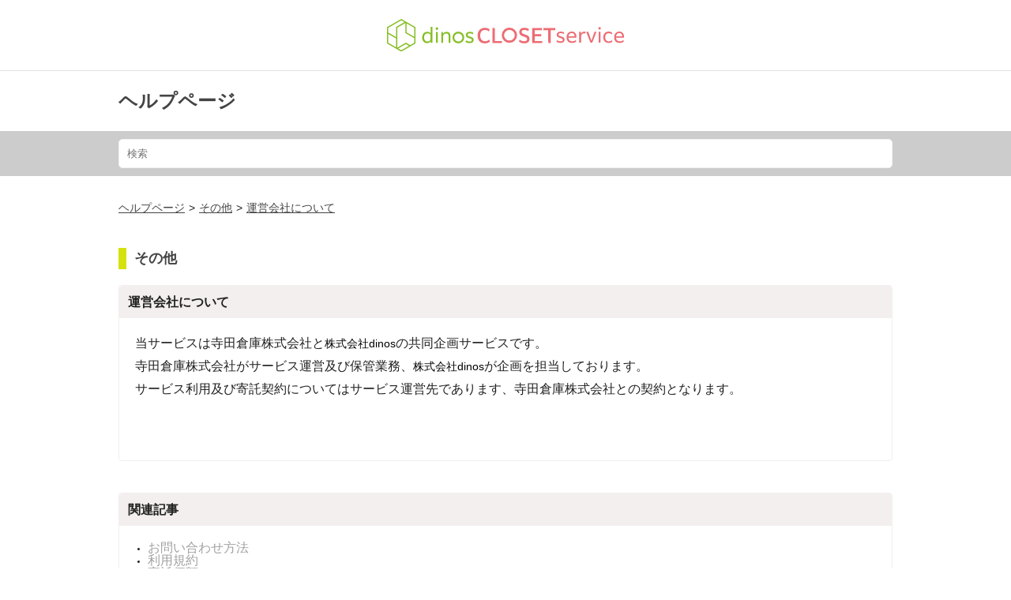

--- FILE ---
content_type: text/html; charset=utf-8
request_url: https://help.dinos-closet.com/hc/ja/articles/360001971495-%E9%81%8B%E5%96%B6%E4%BC%9A%E7%A4%BE%E3%81%AB%E3%81%A4%E3%81%84%E3%81%A6
body_size: 4520
content:
<!DOCTYPE html>
<html dir="ltr" lang="ja">
<head>
  <meta charset="utf-8" />
  <!-- v26883 -->


  <title>運営会社について &ndash; ヘルプページ</title>

  

  <meta name="description" content="当サービスは寺田倉庫株式会社と株式会社dinosの共同企画サービスです。 寺田倉庫株式会社がサービス運営及び保管業務、株式会社dinosが企画を担当しております。 サービス利用及び寄託契約についてはサービス運営先であります、寺田倉庫株式会社との契約となります。" /><meta property="og:image" content="https://help.dinos-closet.com/hc/theming_assets/01HZH6D4QTZPV83XTBQS1RHE7R" />
<meta property="og:type" content="website" />
<meta property="og:site_name" content="ヘルプページ" />
<meta property="og:title" content="運営会社について" />
<meta property="og:description" content="当サービスは寺田倉庫株式会社と株式会社dinosの共同企画サービスです。
寺田倉庫株式会社がサービス運営及び保管業務、株式会社dinosが企画を担当しております。
サービス利用及び寄託契約についてはサービス運営先であります、寺田倉庫株式会社との契約となります。
 
 " />
<meta property="og:url" content="https://help.dinos-closet.com/hc/ja/articles/360001971495" />
<link rel="canonical" href="https://help.dinos-closet.com/hc/ja/articles/360001971495-%E9%81%8B%E5%96%B6%E4%BC%9A%E7%A4%BE%E3%81%AB%E3%81%A4%E3%81%84%E3%81%A6">
<link rel="alternate" hreflang="ja" href="https://help.dinos-closet.com/hc/ja/articles/360001971495-%E9%81%8B%E5%96%B6%E4%BC%9A%E7%A4%BE%E3%81%AB%E3%81%A4%E3%81%84%E3%81%A6">
<link rel="alternate" hreflang="x-default" href="https://help.dinos-closet.com/hc/ja/articles/360001971495-%E9%81%8B%E5%96%B6%E4%BC%9A%E7%A4%BE%E3%81%AB%E3%81%A4%E3%81%84%E3%81%A6">

  <link rel="stylesheet" href="//static.zdassets.com/hc/assets/application-f34d73e002337ab267a13449ad9d7955.css" media="all" id="stylesheet" />
  <link rel="stylesheet" type="text/css" href="/hc/theming_assets/10228778/360000220235/style.css?digest=14169157220367">

  <link rel="icon" type="image/x-icon" href="/hc/theming_assets/01HZH6D4V6SHSPK4NA0EKHPW64">

    

  <meta name="viewport" content="width=device-width, initial-scale=1, minimum-scale=1, maximum-scale=1, user-scalable=no">
<!-- Favicon -->
<link rel="shortcut icon" type="image/x-icon" href="/hc/theming_assets/01HZH6D4JZ0KSTFGSKWR5M1NEK">
<meta name="theme-color" content="#a9927f">
  
</head>
<body class="">
  
  
  

  <header id="header">
  <h1 class="l-title-service">
    <a class="lnk" href="/">
    <img class="img-logo" src="/hc/theming_assets/01HZH6D3V4455KZ3S4HFJBZKYA" alt="Dinos Closet Service">
    </a>
  </h1>
</header>

  <main role="main">
    <section class="l-title">
        <h1 class="ttl"><a class="lnk" href="/hc/ja">ヘルプページ</a></h1>
</section>

<section class="l-search">
              <div class="wrap">   
                <form role="search" class="search" data-search="" action="/hc/ja/search" accept-charset="UTF-8" method="get">
                    <input name="utf8" type="hidden" value="✓">
                    <input type="search" name="query" id="query" placeholder="検索" aria-label="検索">
                </form>
   </div>
            </section>

<section class="l-breadcrumbs">
    <ul class="ls-bc">
        <li class="l-dtl-bc"><a class="lnk" href="/hc/ja">ヘルプページ</a></li>
        <li class="l-dtl-bc"><a class="lnk" href="/hc/ja/sections/360000412896-%E3%81%9D%E3%81%AE%E4%BB%96">その他</a></li>
      	<li class="l-dtl-bc"><a class="lnk" href="/hc/ja/articles/360001971495-%E9%81%8B%E5%96%B6%E4%BC%9A%E7%A4%BE%E3%81%AB%E3%81%A4%E3%81%84%E3%81%A6">運営会社について</a></li>
    </ul>
</section>

<section class="contents" id="article">
    <div class="wrap">
    <h2 class="sub-ttl">その他</h2>
      <ul class="ls-col1">
        <li class="l-dtl-col1">
            <h3 class="sub-ttl-desc">運営会社について</h3>
            <div class="content"><p>当サービスは寺田倉庫株式会社と<span style="color: #000000; font-family: ' Noto Sans JP' , sans-serif; font-size: 14px; font-style: normal; font-variant-ligatures: normal; font-variant-caps: normal; font-weight: 500; letter-spacing: normal; orphans: 2; text-align: left; text-indent: 0px; text-transform: none; widows: 2; word-spacing: 0px;  white-space: normal; background-color: #ffffff;  text-decoration-style: initial; text-decoration-color: initial; display: inline !important;">株式会社dinos</span>の共同企画サービスです。</p>
<p>寺田倉庫株式会社がサービス運営及び保管業務、<span style="color: #000000; font-family: ' Noto Sans JP' , sans-serif; font-size: 14px; font-style: normal; font-variant-ligatures: normal; font-variant-caps: normal; font-weight: 500; letter-spacing: normal; orphans: 2; text-align: left; text-indent: 0px; text-transform: none; widows: 2; word-spacing: 0px;  white-space: normal; background-color: #ffffff;  text-decoration-style: initial; text-decoration-color: initial; display: inline !important;">株式会社dinos</span>が企画を担当しております。</p>
<p>サービス利用及び寄託契約についてはサービス運営先であります、寺田倉庫株式会社との契約となります。</p>
<p>&nbsp;</p>
<p>&nbsp;</p></div>
        </li>
    </ul>
         </div>
</section>
<section class="contents" id="related">
      <div class="wrap">
    
  <section class="related-articles">
    
      <h2 class="related-articles-title">関連記事</h2>
    
    <ul>
      
        <li>
          <a href="/hc/ja/related/click?data=BAh7CjobZGVzdGluYXRpb25fYXJ0aWNsZV9pZGwrCP%[base64]%3D--55b6b0e9505feea177776221179bbf445cc8abce" rel="nofollow">お問い合わせ方法</a>
        </li>
      
        <li>
          <a href="/hc/ja/related/click?data=[base64]%3D--74fd0c0a4aba64dfd5d2df5928ab8820f4dd091e" rel="nofollow">利用規約</a>
        </li>
      
        <li>
          <a href="/hc/ja/related/click?data=[base64]%3D--7e2151e120fe497af04dda9a511412a48c9135e7" rel="nofollow">寄託価額について</a>
        </li>
      
        <li>
          <a href="/hc/ja/related/click?data=[base64]%3D--ab8dea15be689fea34fa1cfe044f99aa7965e134" rel="nofollow">保管環境について</a>
        </li>
      
        <li>
          <a href="/hc/ja/related/click?data=[base64]%3D%3D--bb820c08024246ffa5fffa0f3f397a0122194ae7" rel="nofollow">【新規会員限定】ディノスのお買い物で使える「1,000円クーポン」進呈について</a>
        </li>
      
    </ul>
  </section>


      </div>
</section>
  </main>

  <footer id="footer">
  <nav class="nav-footer">
    <ul class="ls-nav-footer">
        <li class="l-dtl-nav-footer"><a class="lnk" href="https://dinos-corp.co.jp/">企画：株式会社dinos</a></li>
      <li class="l-dtl-nav-footer"><a class="lnk" href="https://www.terrada.co.jp/ja/">運営・物品管理：寺田倉庫株式会社</a></li>
    <li class="l-dtl-nav-footer"><a class="lnk" href="https://help.dinos-closet.com/hc/ja/articles/360002005476">利用規約</a></li>
       <li class="l-dtl-nav-footer"><a class="lnk" href="https://www.terrada.co.jp/ja/privacy/handling/">個人情報の取り扱いについて</a></li>
       <li class="l-dtl-nav-footer"><a class="lnk" href="https://help.dinos-closet.com/hc/ja/articles/360002006836">特商法取引</a></li>
    </ul>
     <a class="lnk" href="/">
    <img class="img-logo" src="/hc/theming_assets/01HZH6D34GA3B3X1ZZJ37NN0FV" alt="Dinos Closet Service">
    </a>
  </nav>
</footer>
<div class="search-icon">
    <a href="#">
        <img src="">
    </a>

</div>
    <form id="search-window" role="search" class="search" data-search="" action="/hc/ja/search" accept-charset="UTF-8" method="get">
        <input name="utf8" type="hidden" value="✓">
        <input type="search" name="query" id="query" placeholder="検索" aria-label="検索">
    </form>


  <!-- / -->

  
  <script src="//static.zdassets.com/hc/assets/ja.dab7145c93f6aa6cbfac.js"></script>
  

  <script type="text/javascript">
  /*

    Greetings sourcecode lurker!

    This is for internal Zendesk and legacy usage,
    we don't support or guarantee any of these values
    so please don't build stuff on top of them.

  */

  HelpCenter = {};
  HelpCenter.account = {"subdomain":"dinosclosetservice","environment":"production","name":"DinosClosetService"};
  HelpCenter.user = {"identifier":"da39a3ee5e6b4b0d3255bfef95601890afd80709","email":null,"name":"","role":"anonymous","avatar_url":"https://assets.zendesk.com/hc/assets/default_avatar.png","is_admin":false,"organizations":[],"groups":[]};
  HelpCenter.internal = {"asset_url":"//static.zdassets.com/hc/assets/","web_widget_asset_composer_url":"https://static.zdassets.com/ekr/snippet.js","current_session":{"locale":"ja","csrf_token":null,"shared_csrf_token":null},"usage_tracking":{"event":"article_viewed","data":"BAh7CDoLbG9jYWxlSSIHamEGOgZFVDoPYXJ0aWNsZV9pZGwrCCclytFTADoKX21ldGF7DDoPYWNjb3VudF9pZGkDKhScOhNoZWxwX2NlbnRlcl9pZGwrCBtUrNFTADoNYnJhbmRfaWRsKwhLbK/RUwA6DHVzZXJfaWQwOhN1c2VyX3JvbGVfbmFtZUkiDkFOT05ZTU9VUwY7BlQ7AEkiB2phBjsGVDoaYW5vbnltb3VzX3RyYWNraW5nX2lkMA==--0438d02cd8e4c165918725cea19a04a2e43d1ad4","url":"https://help.dinos-closet.com/hc/activity"},"current_record_id":"360001971495","current_record_url":"/hc/ja/articles/360001971495-%E9%81%8B%E5%96%B6%E4%BC%9A%E7%A4%BE%E3%81%AB%E3%81%A4%E3%81%84%E3%81%A6","current_record_title":"運営会社について","current_text_direction":"ltr","current_brand_id":360000220235,"current_brand_name":"DinosClosetService","current_brand_url":"https://dinosclosetservice.zendesk.com","current_brand_active":true,"current_path":"/hc/ja/articles/360001971495-%E9%81%8B%E5%96%B6%E4%BC%9A%E7%A4%BE%E3%81%AB%E3%81%A4%E3%81%84%E3%81%A6","show_autocomplete_breadcrumbs":true,"user_info_changing_enabled":false,"has_user_profiles_enabled":false,"has_end_user_attachments":true,"user_aliases_enabled":false,"has_anonymous_kb_voting":false,"has_multi_language_help_center":true,"show_at_mentions":false,"embeddables_config":{"embeddables_web_widget":false,"embeddables_help_center_auth_enabled":false,"embeddables_connect_ipms":false},"answer_bot_subdomain":"static","gather_plan_state":"not_started","has_article_verification":true,"has_gather":false,"has_ckeditor":false,"has_community_enabled":false,"has_community_badges":false,"has_community_post_content_tagging":false,"has_gather_content_tags":false,"has_guide_content_tags":true,"has_user_segments":true,"has_answer_bot_web_form_enabled":false,"has_garden_modals":false,"theming_cookie_key":"hc-da39a3ee5e6b4b0d3255bfef95601890afd80709-2-preview","is_preview":false,"has_search_settings_in_plan":true,"theming_api_version":2,"theming_settings":{"brand_color":"#0072EF","brand_text_color":"#FFFFFF","text_color":"#333333","link_color":"#1F73B7","background_color":"#FFFFFF","heading_font":"-apple-system, BlinkMacSystemFont, 'Segoe UI', Helvetica, Arial, sans-serif","text_font":"-apple-system, BlinkMacSystemFont, 'Segoe UI', Helvetica, Arial, sans-serif","logo":"/hc/theming_assets/01HZH6D4QTZPV83XTBQS1RHE7R","favicon":"/hc/theming_assets/01HZH6D4V6SHSPK4NA0EKHPW64","homepage_background_image":"/hc/theming_assets/01HZH6D5103P1DJD4K130XS37X","community_background_image":"/hc/theming_assets/01HZH6D57MAKJF46V8XSH9VT1G","community_image":"/hc/theming_assets/01HZH6D5B8W1G7KXHFQFPR03RD","instant_search":true,"scoped_kb_search":true,"scoped_community_search":true,"show_recent_activity":true,"show_articles_in_section":true,"show_article_author":true,"show_article_comments":true,"show_follow_article":true,"show_recently_viewed_articles":true,"show_related_articles":true,"show_article_sharing":true,"show_follow_section":true,"show_follow_post":true,"show_post_sharing":true,"show_follow_topic":true},"has_pci_credit_card_custom_field":true,"help_center_restricted":false,"is_assuming_someone_else":false,"flash_messages":[],"user_photo_editing_enabled":true,"user_preferred_locale":"ja","base_locale":"ja","login_url":"https://dinosclosetservice.zendesk.com/access?brand_id=360000220235\u0026return_to=https%3A%2F%2Fhelp.dinos-closet.com%2Fhc%2Fja%2Farticles%2F360001971495-%25E9%2581%258B%25E5%2596%25B6%25E4%25BC%259A%25E7%25A4%25BE%25E3%2581%25AB%25E3%2581%25A4%25E3%2581%2584%25E3%2581%25A6","has_alternate_templates":true,"has_custom_statuses_enabled":false,"has_hc_generative_answers_setting_enabled":true,"has_generative_search_with_zgpt_enabled":false,"has_suggested_initial_questions_enabled":false,"has_guide_service_catalog":false,"has_service_catalog_search_poc":false,"has_service_catalog_itam":false,"has_csat_reverse_2_scale_in_mobile":false,"has_knowledge_navigation":false,"has_unified_navigation":false,"has_unified_navigation_eap_access":true,"has_csat_bet365_branding":false,"version":"v26883","dev_mode":false};
</script>

  
  
  <script src="//static.zdassets.com/hc/assets/hc_enduser-9d4172d9b2efbb6d87e4b5da3258eefa.js"></script>
  <script type="text/javascript" src="/hc/theming_assets/10228778/360000220235/script.js?digest=14169157220367"></script>
  
</body>
</html>

--- FILE ---
content_type: text/css; charset=utf-8
request_url: https://help.dinos-closet.com/hc/theming_assets/10228778/360000220235/style.css?digest=14169157220367
body_size: 1851
content:
@charset "UTF-8";

html,
body,
div,
span,
object,
iframe,
h1,
h2,
h3,
h4,
h5,
h6,
p,
blockquote,
pre,
abbr,
address,
cite,
code,
del,
dfn,
em,
img,
ins,
kbd,
q,
samp,
small,
strong,
sub,
sup,
var,
b,
i,
dl,
dt,
dd,
ol,
ul,
li,
fieldset,
form,
label,
legend,
table,
caption,
article,
aside,
canvas,
details,
figcaption,
figure,
footer,
header,
hgroup,
menu,
nav,
section,
summary,
time,
mark,
audio,
video {
    margin: 0;
    padding: 0;
    border: 0;
    outline: 0;
    box-sizing: border-box;
    vertical-align: baseline;
    background: transparent;
}

article,
aside,
details,
figcaption,
figure,
footer,
header,
hgroup,
menu,
nav,
section {
    display: block;
}

html {
    font-size: 62.5%;
}

body {
    color: #212121;
    font-family: "ヒラギノ角ゴ ProN W3", "Hiragino Kaku Gothic ProN", "メイリオ", Meiryo, sans-serif;
    text-rendering: optimizeLegibility;
    line-height: 1;
}

h1,
h2,
h3,
h4,
h5 {
    font-size: 100%;
    line-height: 1.5;
}

img {
    border: none;
    vertical-align: bottom;
}

ul,
ol,
li,
dl,
dt,
dd {
    list-style: none;
}

a,
a:active,
a:focus,
a:hover {
    outline: 0;
    text-decoration: none;
    transition: 0.35s ease-in-out;
}

a {
    color: rgba(161, 161, 161, 1);
    text-decoration: none;
    cursor: pointer;
}

a:hover {
    color: rgba(157, 136, 86, 1);
    text-decoration: underline;
}

p {
    font-size: 16px;
    font-size: 1.6rem;
    line-height: 1.5;
}

section {
    width: 100%;
    margin: 0 auto;
    padding: 0;
}

.ttl {
    font-size: 24px;
    font-size: 2.4rem;
}
.ttl .lnk {
    color: #444;
    text-decoration: none;
}
.sub-ttl {
    padding-left: 1rem;
    font-size: 18px;
    font-size: 1.8rem;
    border-left: 1rem solid #d5e20e;
}

.sub-ttl-desc,
.related-articles-title {
    font-size: 16px;
    font-size: 1.6rem;
    font-weight: 700;
}

.txt {
    font-size: 16px;
    font-size: 1.6rem;
    line-height: 1.5;
}

.lnk {
    line-height: 1.5;
    color: #444;
    text-decoration: underline;
}

.lnk:hover {
    color: #ec6d74;
}

/** header **/

#header {
    position: fixed;
    display: flex;
    justify-content: center;
    align-items: center;
    width: 100%;
    height: 9rem;
    top: 0;
    left: 0;
    z-index: 103;
    background: #fff;
    border-bottom: 0.1rem solid rgba(224, 224, 224, 1);
}

#header .l-title-service .lnk {
    display: block;
}

#header .l-title-service .img-logo {
    width: 30rem;
    height: auto;
}

/** footer **/

#footer {
    padding: 2rem 5rem;
    background: #313332;
}

#footer .nav-footer {
    display: flex;
    justify-content: space-between;
    align-items: center;
    width: 100%;
    max-width: 980px;
    margin: auto;
}

#footer .ls-nav-footer {
    display: flex;
    height: 1.8rem;
}

#footer .l-dtl-nav-footer {
    margin-right: 2rem;
    padding-right: 2rem;
    border-right: 0.1rem solid #fff;
}

#footer .l-dtl-nav-footer:last-of-type {
    border-right: none;
}

#footer .l-dtl-nav-footer .lnk {
    font-size: 10px;
    font-size: 1rem;
    color: white;
    text-decoration: none;
}

#footer .lnk {
    display: block;
}

#footer .img-logo {
    width: 20rem;
    height: auto;
}

/** title **/

.l-title {
    width: 100%;
    max-width: 980px;
    margin: 11rem auto 2rem;
}

/** search **/

.l-search {
    width: 100%;
    margin: 0 auto 3rem;
    background: #ccc;
}

.l-search .wrap {
    width: 100%;
    max-width: 980px;
    margin: auto;
    padding: 1rem 0;
}

.l-search input[type="search"] {
    width: 100%;
    padding: 1rem;
    border: 0.1rem solid #f3efee;
    border-radius: 0.5rem;
}

.l-search input[type="search"]:focus {
    border: 0.1rem solid #ec6d74;
    border-radius: 0.5rem;
}

.search-icon {
    position: fixed;
    display: none;
    justify-content: center;
    width: 5rem;
    height: 5rem;
    bottom: 3rem;
    right: 3rem;
    padding: 1.25rem;
    background: #ec6d74;
    border: 0.1rem solid #ec6d74;
    border-radius: 2.5rem;
    z-index: 1000;
    transition: 0.35s ease-in-out;
    cursor: pointer;
}

.search-icon.active {
    border: 0.1rem solid #f00;
}

#search-window.search {
    display: none;
}

#search-window.active {
    display: block;
    width: 25rem;
}

#search-window input[type="search"] {
    position: absolute;
    width: auto;
    top: 0.5rem;
    margin-right: 1rem;
    padding: 0.5rem;
    font-size: 16px;
    font-size: 1.6rem;
    background: #f00;
    border: none;
    outline: 0;
}

/** breadcrumbs **/

.l-breadcrumbs {
    width: 100%;
    max-width: 980px;
    margin: 0 auto 4rem;
}

.l-breadcrumbs .ls-bc {
    display: table;
}

.l-breadcrumbs .l-dtl-bc {
    display: table-cell;
    font-size: 14px;
    font-size: 1.4rem;
}

.l-breadcrumbs li + li:before {
    content: ">";
    margin: 0 0.5rem;
}

/** contents **/

.contents {
    width: 100%;
}

.contents .wrap {
    width: 100%;
    max-width: 980px;
    margin: 0 auto;
}

.ls-articles,
.related-articles ul {
    margin-left: 1.6rem;
    padding: 2rem;
}

.ls-articles .l-dtl-articles,
.related-articles li {
    list-style: disc;
}

.ls-articles .l-dtl-articles .lnk,
.related-articles a {
    font-size: 16px;
    font-size: 1.6rem;
}

.ls-articles .l-dtl-articles:not(:last-child),
.related-articles:not(:last-child) {
    margin-bottom: 1rem;
}

.contents .ls-col1 {
    margin-bottom: 4rem;
}

.contents .txt-empty {
    padding: 2rem;
}

.contents .txt-empty .lnk {
    font-size: 16px;
    font-size: 1.6rem;
}

.l-txt-see-all {
    padding: 0 2rem 1rem;
    text-align: right;
}

.l-txt-see-all .lnk {
    font-size: 16px;
    font-size: 1.6rem;
}

.contents .l-dtl-col1,
.contents .related-articles {
    width: calc(100%);
    margin: 0;
    padding: 0;
    border: 0.1rem solid #f3efee;
    border-radius: 0.4rem;
}

.contents .l-dtl-col1 .content {
    margin: 2rem;
}

.contents .l-dtl-col1 .content p,
.contents .l-dtl-col1 .content li {
    margin-bottom: 0.5rem;
    font-size: 16px;
    font-size: 1.6rem;
    line-height: 1.5;
}

.contents .l-dtl-col1 .content ul,
.contents .l-dtl-col1 .content ol {
    margin-left: 1.6rem;
}

.contents .l-dtl-col1 .content li {
    list-style: disc;
}

.contents .l-dtl-col1 .content .lnk {
    color: #f3efee;
}

.contents .l-dtl-col1 .l-nav-bottom {
    margin-bottom: 2rem;
    text-align: center;
}
.contents .l-dtl-col1 .l-nav-bottom a {
    text-decoration: underline;
}

.contents .ls-col2 {
    display: flex;
    justify-content: space-between;
    flex-wrap: wrap;
    margin-bottom: 5rem;
}

.contents .l-dtl-col2 {
    width: calc(100% / 2 - 2rem);
    margin-bottom: 2rem;
    padding: 0;
    border: 0.1rem solid #f3efee;
    border-radius: 0.4rem;
}

.contents .sub-ttl {
    margin-bottom: 2rem;
    font-weight: bold;
    color: #444;
}

.contents .sub-ttl-desc,
.related-articles-title {
    padding: 0.75rem 1rem;
    font-weight: bold;
    background: #f3efee;
    border: 0.1rem solid #f3efee;
    border-radius: 0.4rem 0.4rem 0 0;
}

.contents .sub-ttl-desc .lnk {
    font-size: 16px;
    font-size: 1.6rem;
    color: #444;
}

#related {
    margin-bottom: 4rem;
}

#related a {
    font-size: 16px;
    font-size: 1.6rem;
}

/** result **/

#result {
    margin-bottom: 2rem;
}

#result .ls-articles {
    margin-top: 1rem;
    padding-left: 1rem;
}

#result .txt-result {
    margin-top: 1rem;
    font-size: 14px;
    font-size: 1.4rem;
}

@media screen and (max-width: 767px) {
    .ttl {
        font-size: 18px;
        font-size: 1.8rem;
    }

    .sub-ttl {
        margin-bottom: 1rem;

        font-size: 16px;
        font-size: 1.6rem;
    }

    .sub-ttl-desc {
        font-size: 14px;
        font-size: 1.4rem;
    }

    /** header **/

    #header {
        height: 5.5rem;
    }

    #header .l-title-service .img-logo {
        width: 20rem;
    }

    /** footer **/

    #footer {
        padding: 2rem;
    }

    #footer .nav-footer {
        align-items: flex-start;
        flex-direction: column;
    }

    #footer .ls-nav-footer {
        flex-direction: column;
        height: auto;
        margin-bottom: 1rem;
    }

    #footer .l-dtl-nav-footer {
        margin: 0 0 1rem;
        padding-right: 0;
        border-right: none;
    }

    /** title **/

    .l-title {
        margin: 6rem auto 0;
        padding: 0rem 1rem 1rem;
    }

    /** search **/

    .l-search {
        width: 100%;
        margin: 0 0 3rem;
    }

    .l-search .wrap {
        width: calc(100% - 2rem);
        margin: 0 1rem 2rem;
        padding: 1rem 0;
    }

    .search-icon {
        bottom: 2rem;
        right: 2rem;
    }

    /** breadcrumbs **/

    .l-breadcrumbs {
        width: calc(100% - 2rem);
        margin: 0 1rem 3rem;
    }

    .l-breadcrumbs .ls-bc {
        display: block;
    }

    .l-breadcrumbs .l-dtl-bc {
        display: block;
        width: calc(100%);
        margin-bottom: 0.5rem;
        padding: 0.5rem;
        font-size: 10px;
        font-size: 1rem;
        line-height: 1.5;
        color: rgba(157, 136, 86, 1);
        background: rgba(255, 255, 255, 1);
        border: 0.1rem solid rgba(157, 136, 86, 1);
    }

    .l-breadcrumbs .l-dtl-bc .lnk {
    }

    .l-breadcrumbs li + li:before {
        display: none;
    }

    /** contents **/

    .contents {
    }

    .contents .wrap {
        width: calc(100% - 2rem);
        margin: 0 1rem;
    }

    .contents .ls-col2 {
        flex-direction: column;
        margin-bottom: 4rem;
    }

    .contents .l-dtl-col1,
    .contents .l-dtl-col2 {
        width: calc(100%);
        margin: 0 0 2rem;
    }

    .contents .l-dtl-col1 .content p,
    .contents .l-dtl-col1 .content li {
        font-size: 14px;
        font-size: 1.4rem;
    }

    .ls-articles {
        padding: 1rem;
    }

    .ls-articles .l-dtl-articles .lnk {
        font-size: 12px;
        font-size: 1.2rem;
    }

    .l-txt-see-all {
        padding: 0 1rem 1rem;
    }

    .contents .txt-empty {
        padding: 1rem;
    }

    .contents .txt-empty .lnk {
        font-size: 12px;
        font-size: 1.2rem;
    }

    .l-txt-see-all .lnk {
        font-size: 12px;
        font-size: 1.2rem;
    }
    
    /** result **/

    #result .txt-result {
        font-size: 12px;
        font-size: 1.2rem;
    }
}


--- FILE ---
content_type: image/svg+xml
request_url: https://help.dinos-closet.com/hc/theming_assets/01HZH6D34GA3B3X1ZZJ37NN0FV
body_size: 956
content:
<svg height="15.05mm" viewBox="0 0 307 42.65" width="108.3mm" xmlns="http://www.w3.org/2000/svg"><g fill="#fff"><path d="m219.59 27.59a8.74 8.74 0 0 0 4.89 1.59c2 0 2.85-.76 2.85-1.94 0-1.34-1-1.69-3.17-2.32-2.57-.73-4.69-1.46-4.69-4.18s1.94-4.26 5.22-4.26a8.16 8.16 0 0 1 4.38 1.13l-.48 2.17a7.07 7.07 0 0 0 -4-1.29c-1.94 0-2.82.88-2.82 2 0 1.39 1.31 1.67 3.4 2.3 2.7.75 4.49 1.54 4.49 4.18 0 2.88-2.15 4.26-5.47 4.26a8.94 8.94 0 0 1 -5.09-1.46z"/><path d="m239.35 31.6c-4.63 0-7-2.83-7-7.26 0-4.59 2.45-7.54 6.68-7.54 4.39 0 6 3.2 6 6.6v1.31h-10.31c.1 3.08 1.71 4.79 4.91 4.79a7 7 0 0 0 4.69-1.69l.48 2.12a9 9 0 0 1 -5.45 1.67zm-4.24-8.89h7.89v-.17c0-2-1-4-3.66-4-2.21.02-3.98 1.4-4.23 4.17z"/><path d="m249 16.71h1.76l.07 2.77c1-2 2.35-2.95 4.19-2.95a3.93 3.93 0 0 1 1.66.3l-.2 2.27a5.45 5.45 0 0 0 -1.79-.31c-1.69 0-3.15.91-3.69 3.38v8.54h-2z"/><path d="m257.68 16.71h2.65l4 11.46 4-11.46h2.52l-5.44 14h-2.27z"/><path d="m273 10.71h3v3h-3zm1 6h2v14h-2z"/><path d="m286.73 31.27c-4.23 0-7-2.72-7-7.33s2.82-7.46 7.08-7.46a6.39 6.39 0 0 1 4.54 1.52l-.58 2.12a5.38 5.38 0 0 0 -3.94-1.59c-2.94 0-4.63 2-4.63 5.32s1.69 5.35 4.74 5.35a5.73 5.73 0 0 0 4.06-1.63l.48 2.09a7.15 7.15 0 0 1 -4.75 1.61z"/><path d="m301.35 31.6c-4.63 0-7-2.83-7-7.26 0-4.59 2.45-7.54 6.68-7.54 4.39 0 6 3.2 6 6.6v1.31h-10.31c.1 3.08 1.71 4.79 4.91 4.79a7 7 0 0 0 4.69-1.69l.48 2.12a9 9 0 0 1 -5.45 1.67zm-5.24-8.89h7.89v-.17c0-2-1-4-3.65-4-2.22.02-3.99 1.4-4.24 4.17z"/><path d="m56.26 31.71v-2.41a5.84 5.84 0 0 1 -4.71 2.24c-3.71 0-6.36-2.8-6.36-7.33s2.63-7.46 6.71-7.46a5.4 5.4 0 0 1 4.1 1.61v-7.65h2v21zm-4.32-2.34a4.29 4.29 0 0 0 4.06-2.29v-6.45a4.47 4.47 0 0 0 -3.81-1.84c-2.92 0-4.63 2-4.63 5.39s1.76 5.19 4.38 5.19z"/><path d="m63 10.71h3v3h-3zm0 6h2v14h-2z"/><path d="m70 16.71h2.21l.05 2.23a5.88 5.88 0 0 1 4.94-2.55c3 0 4.8 1.9 4.8 5.22v9.1h-3v-8.71c0-2.5-1-3.63-2.87-3.63a4.43 4.43 0 0 0 -4.13 2.89v9.45h-2z"/><path d="m101.85 27.86a8.72 8.72 0 0 0 4.89 1.59c2 0 2.85-.76 2.85-1.94 0-1.34-1-1.69-3.18-2.32-2.57-.73-4.69-1.46-4.69-4.18s1.94-4.26 5.22-4.26a8.17 8.17 0 0 1 4.39 1.13l-.48 2.17a7.11 7.11 0 0 0 -4-1.29c-1.94 0-2.82.88-2.82 2 0 1.39 1.31 1.67 3.4 2.3 2.7.75 4.49 1.54 4.49 4.18 0 2.87-2.14 4.26-5.47 4.26a8.94 8.94 0 0 1 -5.09-1.46z"/><path d="m92 31.78a7.61 7.61 0 1 1 7.61-7.6 7.61 7.61 0 0 1 -7.61 7.6zm0-12.88a5.28 5.28 0 1 0 5.27 5.28 5.28 5.28 0 0 0 -5.27-5.28z"/><path d="m126.41 31.83c-5.77 0-9.41-3.77-9.41-10.15s3.79-10.13 9.51-10.13a9.33 9.33 0 0 1 6 1.92l-.77 3a7.13 7.13 0 0 0 -5.15-2.09c-4 0-6.35 2.81-6.35 7.34 0 4.88 2.71 7.36 6.38 7.36a7.85 7.85 0 0 0 5.47-2.19l.69 2.86a9.6 9.6 0 0 1 -6.37 2.08z"/><path d="m136 11.71h3v17h9v3h-12z"/><path d="m171.25 27a9.89 9.89 0 0 0 6.06 2.12c2.66 0 3.79-1.08 3.79-2.68 0-2.1-2.07-2.66-4.43-3.43-2.67-.89-5.67-1.92-5.67-5.77 0-3.22 2.22-5.69 6.83-5.69a10 10 0 0 1 5.62 1.56l-.72 2.9a7.89 7.89 0 0 0 -5-1.7c-2.63 0-3.62 1.18-3.62 2.64 0 2 2 2.56 4.46 3.37 2.76.89 5.72 1.92 5.72 5.77 0 3.47-2.27 5.74-7 5.74a11.36 11.36 0 0 1 -6.67-1.95z"/><path d="m188 11.71h12v3h-9v5h8v3h-8v6h10v3h-13z"/><path d="m208 14.71h-6v-3h15v3h-6v17h-3z"/><path d="m158.18 31.14a9.9 9.9 0 1 1 9.9-9.9 9.9 9.9 0 0 1 -9.9 9.9zm0-16.82a6.93 6.93 0 1 0 6.93 6.92 6.93 6.93 0 0 0 -6.93-6.92z"/><path d="m18.53 0-18.53 10.68v21.32l18.47 10.65 18.53-10.65v-21.33zm-7.53 36.79-10-5.79v-11.4l10 5.8zm0-26.24v12.91l-10-5.8v-6l16.76-9.66 4.08 2.35zm7.07 30.25-4-2.3 10.05-5.79 4 2.3zm16.93-9.74-5.3 3.05-5.12-3a.73.73 0 0 0 -.39-.1.72.72 0 0 0 -.38.1l-10.81 6.3v-26.14l10-5.74v12.3a.77.77 0 0 0 .39.67l11.61 6.74zm0-7.81-10-5.8v-11.61l10 5.78z"/></g></svg>

--- FILE ---
content_type: image/svg+xml
request_url: https://help.dinos-closet.com/hc/theming_assets/01HZH6D3V4455KZ3S4HFJBZKYA
body_size: 1059
content:
<svg height="15mm" viewBox="0 0 306.9 42.52" width="108.27mm" xmlns="http://www.w3.org/2000/svg"><g fill="#ec6d74"><path d="m219.94 27.52a8.64 8.64 0 0 0 4.89 1.59c2 0 2.85-.75 2.85-1.94s-1-1.69-3.18-2.32c-2.57-.73-4.69-1.46-4.69-4.18s1.95-4.26 5.22-4.26a8.17 8.17 0 0 1 4.39 1.13l-.48 2.17a7.1 7.1 0 0 0 -4-1.29c-1.94 0-2.83.89-2.83 2 0 1.38 1.31 1.66 3.41 2.29 2.69.76 4.48 1.54 4.48 4.19 0 2.87-2.14 4.25-5.47 4.25a9 9 0 0 1 -5.09-1.46z"/><path d="m239.63 31.2c-4.64 0-7-2.82-7-7.25 0-4.59 2.44-7.54 6.68-7.54s6 3.2 6 6.6v1.31h-10.31c.1 3.08 1.72 4.79 4.92 4.79a7 7 0 0 0 4.69-1.69l.48 2.12a9 9 0 0 1 -5.46 1.66zm-4.63-8.69h7.89v-.18c0-2-1-4-3.65-4-2.18.02-3.94 1.41-4.24 4.18z"/><path d="m248.94 16.74h2.16l.08 2.67c1-2 2.34-2.95 4.18-2.95a4 4 0 0 1 1.67.3l-.2 2.27a5.5 5.5 0 0 0 -1.79-.3c-1.69 0-3.16.9-3.74 3.38v8.77h-2.36z"/><path d="m258 16.74h2.67l4.06 11.57 4-11.57h2.54l-5.49 14.14h-2.3z"/><path d="m273.9 10.89h2.77v2.82h-2.77zm.2 5.85h2.37v14.14h-2.37z"/><path d="m287.08 31.2c-4.23 0-7-2.72-7-7.33s2.82-7.46 7.08-7.46a6.3 6.3 0 0 1 4.53 1.59l-.58 2.11a5.33 5.33 0 0 0 -3.93-1.58c-2.95 0-4.64 2-4.64 5.31s1.69 5.35 4.74 5.35a5.73 5.73 0 0 0 4.09-1.64l.47 2.09a7.1 7.1 0 0 1 -4.76 1.56z"/><path d="m301.25 31.2c-4.64 0-7-2.82-7-7.25 0-4.59 2.44-7.54 6.68-7.54s6 3.2 6 6.6v1.31h-10.32c.1 3.08 1.72 4.79 4.92 4.79a7 7 0 0 0 4.69-1.69l.47 2.12a8.93 8.93 0 0 1 -5.44 1.66zm-4.59-8.69h7.89v-.18c0-2-.95-4-3.65-4-2.22.02-3.99 1.41-4.24 4.18z"/></g><path d="m56.61 31.15v-1.92a5.86 5.86 0 0 1 -4.72 2.24c-3.7 0-6.35-2.79-6.35-7.33s2.62-7.46 6.7-7.46a5.53 5.53 0 0 1 4.19 1.61v-7.94h2.37v20.8zm-4.29-1.84a4.29 4.29 0 0 0 4.06-2.31v-6.44a4.47 4.47 0 0 0 -3.81-1.84c-2.92 0-4.63 2-4.63 5.39s1.76 5.2 4.38 5.2z" fill="#86be24"/><path d="m63.14 11.16h2.77v2.84h-2.77zm.2 5.85h2.37v14.14h-2.37z" fill="#86be24"/><path d="m70.3 17h2.17v2.24a5.75 5.75 0 0 1 4.86-2.57c3 0 4.72 1.91 4.72 5.27v9.2h-2.32v-8.7c0-2.49-1-3.63-2.9-3.63a4.47 4.47 0 0 0 -4.16 2.87v9.46h-2.37z" fill="#86be24"/><path d="m102.19 27.79a8.67 8.67 0 0 0 4.89 1.59c2 0 2.85-.75 2.85-1.94s-1-1.69-3.17-2.32c-2.57-.73-4.69-1.46-4.69-4.18s1.94-4.26 5.22-4.26a8.16 8.16 0 0 1 4.38 1.13l-.48 2.19a7.07 7.07 0 0 0 -4-1.29c-1.94 0-2.82.89-2.82 2 0 1.38 1.31 1.66 3.4 2.29 2.7.76 4.49 1.54 4.49 4.18 0 2.88-2.15 4.26-5.47 4.26a9 9 0 0 1 -5.1-1.46z" fill="#86be24"/><path d="m92.39 31.72a7.61 7.61 0 1 1 7.6-7.61 7.62 7.62 0 0 1 -7.6 7.61zm0-12.88a5.27 5.27 0 1 0 5.27 5.27 5.28 5.28 0 0 0 -5.27-5.27z" fill="#86be24"/><path d="m126.75 31.76c-5.76 0-9.41-3.77-9.41-10.15s3.8-10.12 9.51-10.12a9.24 9.24 0 0 1 6 1.92l-.76 2.95a7.13 7.13 0 0 0 -5.09-2.09c-4 0-6.36 2.81-6.36 7.34 0 4.88 2.71 7.37 6.39 7.37a7.82 7.82 0 0 0 5.46-2.2l.69 2.86a9.58 9.58 0 0 1 -6.43 2.12z" fill="#ec6d74"/><path d="m136.58 11.88h3.1v16.8h9.07v2.71h-12.17z" fill="#ec6d74"/><path d="m171.6 26.91a9.93 9.93 0 0 0 6.06 2.09c2.66 0 3.79-1.09 3.79-2.69 0-2.09-2.07-2.66-4.43-3.42-2.64-.87-5.72-1.9-5.72-5.74 0-3.23 2.22-5.69 6.82-5.69a10 10 0 0 1 5.62 1.54l-.71 2.9a8 8 0 0 0 -5-1.7c-2.64 0-3.62 1.19-3.62 2.64 0 2 2 2.56 4.46 3.38 2.76.88 5.71 1.92 5.71 5.76 0 3.47-2.26 5.74-7 5.74a11.4 11.4 0 0 1 -6.68-2z" fill="#ec6d74"/><path d="m188.1 11.88h12.59v2.66h-9.49v5.3h8.45v2.63h-8.45v6.21h9.71v2.71h-12.81z" fill="#ec6d74"/><path d="m208.78 14.54h-6.1v-2.66h15.32v2.66h-6.09v16.85h-3.08z" fill="#ec6d74"/><path d="m158.53 31.07a9.9 9.9 0 1 1 9.89-9.89 9.91 9.91 0 0 1 -9.89 9.89zm0-16.82a6.93 6.93 0 1 0 6.92 6.93 6.94 6.94 0 0 0 -6.92-6.93z" fill="#ec6d74"/><path d="m18.47 0-18.47 10.65v21.22l18.42 10.65 18.46-10.65v-21.24zm-6.83 36.8-10.09-5.8v-11.55l10.09 5.85zm0-26.34v13l-10.09-5.82v-6.1l16.92-9.76 4.12 2.38zm6.78 30.27-4-2.3 10-5.79 4 2.3zm16.93-9.73-5.35 3-5.14-3a.79.79 0 0 0 -.39-.11.74.74 0 0 0 -.39.11l-10.84 6.35v-26l10.46-6v12.51a.79.79 0 0 0 .39.67l11.26 6.53zm0-7.73-10.08-5.86v-11.7l10.08 5.82z" fill="#86be24"/></svg>